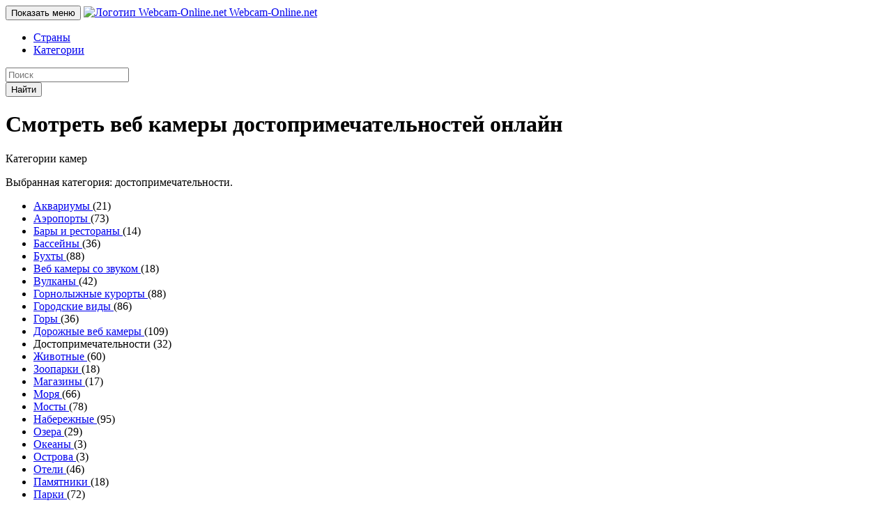

--- FILE ---
content_type: text/html; charset=UTF-8
request_url: http://webcam-online.net/cat/dostoprimechatelnosti
body_size: 6754
content:
<!DOCTYPE html>
<html lang="ru">
    <head>
        <meta charset="UTF-8">
        <meta http-equiv="x-ua-compatible" content="ie=edge">
        <title>Достопримечательности, веб камеры онлайн в реальном времени</title>
        <meta name="description" content="На странице собраны все веб камеры достопримечательностей в хорошем качестве. Бесплатные трансляции ведутся онлайн в реальном времени из разных регионов мира.">
        <meta name="viewport" content="width=device-width, initial-scale=1, shrink-to-fit=no">
                    <link rel="apple-touch-icon" sizes="180x180" href="/apple-touch-icon.png">
<link rel="icon" type="image/png" sizes="32x32" href="/favicon-32x32.png">
<link rel="icon" type="image/png" sizes="16x16" href="/favicon-16x16.png">
<link rel="manifest" href="/site.webmanifest">
<link rel="mask-icon" href="/safari-pinned-tab.svg" color="#5bbad5">
<meta name="msapplication-TileColor" content="#2d89ef">
<meta name="theme-color" content="#ffffff">

                                    <link rel="stylesheet" href="/build/site.175efc54.css">
            </head>
    <body>
        <nav class="navbar navbar-default navbar-inverse navbar-static-top">
            <div class="container">
                <div class="navbar-header">
                    <button type="button"
                            class="navbar-toggle collapsed"
                            data-toggle="collapse"
                            data-target="#navbar"
                            aria-expanded="false"
                            aria-controls="navbar"
                    >
                        <span class="sr-only">Показать меню</span>
                        <span class="icon-bar"></span>
                        <span class="icon-bar"></span>
                        <span class="icon-bar"></span>
                    </button>

                                            <a
                            class="navbar-brand"
                            href="/"
                        >
                            <img
                                srcset="/build/img/logo54.d1d0c811.png,
                                        /build/img/logo81.4713e3bc.png 1.5x,
                                        /build/img/logo108.5b6c8f34.png 2x
                                "
                                src="/build/img/logo108.5b6c8f34.png"
                                alt="Логотип Webcam-Online.net"
                            >
                            Webcam-Online<span class="hidden-xs">.net</span>
                        </a>
                                    </div>

                <div id="navbar" class="navbar-collapse collapse">
                    <ul class="nav navbar-nav">
                        <li><a href="/rs">Страны</a></li>
                        <li><a href="/cats">Категории</a></li>
                    </ul>

                    <form
                        action="/search"
                        class="navbar-search-form navbar-form navbar-right"
                        method="GET"
                        role="search"
                    >
                        <div class="form-group">
                            <input
                                name="q"
                                type="text"
                                class="form-control"
                                required="required"
                                minlength="3"
                                placeholder="Поиск"
                                value=""
                            >
                        </div>
                        <button
                            type="submit"
                            class="btn btn-primary"
                        >
                            Найти
                        </button>
                    </form>
                </div>
            </div>
        </nav>

        <main class="container">
            <div class="clearfix">
                    <h1>
                    Смотреть
                            веб камеры достопримечательностей
                        онлайн
            </h1>

    <section class="subcategories">
        <div class="h2">Категории камер</div>
        <p>
            Выбранная категория: достопримечательности.
        </p>
        <div
            id="collapse-subcategories"
            class="collapse-container"
        >
            <ul class="child-categories-list">
                                    <li>
                                                    <a href="/cat/akvariumy">
                                Аквариумы
                            </a> (21)
                                            </li>
                                    <li>
                                                    <a href="/cat/aeroporty">
                                Аэропорты
                            </a> (73)
                                            </li>
                                    <li>
                                                    <a href="/cat/bary-i-restorany">
                                Бары и рестораны
                            </a> (14)
                                            </li>
                                    <li>
                                                    <a href="/cat/basseyny">
                                Бассейны
                            </a> (36)
                                            </li>
                                    <li>
                                                    <a href="/cat/buhty">
                                Бухты
                            </a> (88)
                                            </li>
                                    <li>
                                                    <a href="/cat/so-zvukom">
                                Веб камеры со звуком
                            </a> (18)
                                            </li>
                                    <li>
                                                    <a href="/cat/vulkany">
                                Вулканы
                            </a> (42)
                                            </li>
                                    <li>
                                                    <a href="/cat/gornolyzhnye">
                                Горнолыжные курорты
                            </a> (88)
                                            </li>
                                    <li>
                                                    <a href="/cat/gorodskie-vidy">
                                Городские виды
                            </a> (86)
                                            </li>
                                    <li>
                                                    <a href="/cat/gory">
                                Горы
                            </a> (36)
                                            </li>
                                    <li>
                                                    <a href="/cat/dorozhnye">
                                Дорожные веб камеры
                            </a> (109)
                                            </li>
                                    <li>
                                                    <span>Достопримечательности (32)</span>
                                            </li>
                                    <li>
                                                    <a href="/cat/zhivotnye">
                                Животные
                            </a> (60)
                                            </li>
                                    <li>
                                                    <a href="/cat/zooparki">
                                Зоопарки
                            </a> (18)
                                            </li>
                                    <li>
                                                    <a href="/cat/magaziny">
                                Магазины
                            </a> (17)
                                            </li>
                                    <li>
                                                    <a href="/cat/morya">
                                Моря
                            </a> (66)
                                            </li>
                                    <li>
                                                    <a href="/cat/mosty">
                                Мосты
                            </a> (78)
                                            </li>
                                    <li>
                                                    <a href="/cat/naberezhnye">
                                Набережные
                            </a> (95)
                                            </li>
                                    <li>
                                                    <a href="/cat/ozera">
                                Озера
                            </a> (29)
                                            </li>
                                    <li>
                                                    <a href="/cat/okeany">
                                Океаны
                            </a> (3)
                                            </li>
                                    <li>
                                                    <a href="/cat/ostrova">
                                Острова
                            </a> (3)
                                            </li>
                                    <li>
                                                    <a href="/cat/oteli">
                                Отели
                            </a> (46)
                                            </li>
                                    <li>
                                                    <a href="/cat/pamyatniki">
                                Памятники
                            </a> (18)
                                            </li>
                                    <li>
                                                    <a href="/cat/parki">
                                Парки
                            </a> (72)
                                            </li>
                                    <li>
                                                    <a href="/cat/ploshchadi">
                                Площади
                            </a> (337)
                                            </li>
                                    <li>
                                                    <a href="/cat/plyazhi">
                                Пляжи
                            </a> (418)
                                            </li>
                                    <li>
                                                    <a href="/cat/povorotnye">
                                Поворотные веб камеры
                            </a> (44)
                                            </li>
                                    <li>
                                                    <a href="/cat/pogodnye">
                                Погодные веб камеры
                            </a> (30)
                                            </li>
                                    <li>
                                                    <a href="/cat/podvodnye">
                                Подводные веб камеры
                            </a> (5)
                                            </li>
                                    <li>
                                                    <a href="/cat/porty">
                                Порты
                            </a> (109)
                                            </li>
                                    <li>
                                                    <a href="/cat/priroda">
                                Природа
                            </a> (5)
                                            </li>
                                    <li>
                                                    <a href="/cat/proizvodstvo">
                                Производства
                            </a> (19)
                                            </li>
                                    <li>
                                                    <a href="/cat/pticy">
                                Птицы
                            </a> (43)
                                            </li>
                                    <li>
                                                    <a href="/cat/reki">
                                Реки
                            </a> (46)
                                            </li>
                                    <li>
                                                    <a href="/cat/ryby">
                                Рыбы
                            </a> (11)
                                            </li>
                                    <li>
                                                    <a href="/cat/sportivnye">
                                Спортивные площадки
                            </a> (24)
                                            </li>
                                    <li>
                                                    <a href="/cat/stroitelnye">
                                Строительные площадки
                            </a> (25)
                                            </li>
                                    <li>
                                                    <a href="/cat/fontany">
                                Фонтаны
                            </a> (16)
                                            </li>
                            </ul>
        </div>
        <div class="text-center">
            <button
                class="btn btn-primary hidden"
                data-toggle="custom-collapse"
                data-target="#collapse-subcategories"
                data-expanded-label="Скрыть"
                data-collapsed-label="Показать все"
            >
                Показать все
            </button>
        </div>
    </section>

            <section class="subregions">
            <div class="h2">Регионы</div>
            <div
                id="collapse-subregions"
                class="collapse-container"
            >
                <ul class="child-regions-list">
                                            <li>
                            <a
                                href="/r/aziya/c/dostoprimechatelnosti"
                            >
                                Азия
                            </a> (1)
                        </li>
                                            <li>
                            <a
                                href="/r/evropa/c/dostoprimechatelnosti"
                            >
                                Европа
                            </a> (30)
                        </li>
                                            <li>
                            <a
                                href="/r/severnaya-amerika/c/dostoprimechatelnosti"
                            >
                                Северная Америка
                            </a> (1)
                        </li>
                                    </ul>
            </div>
            <div class="text-center">
                <button
                    class="btn btn-primary hidden"
                    data-toggle="custom-collapse"
                    data-target="#collapse-subregions"
                    data-expanded-label="Скрыть"
                    data-collapsed-label="Показать все"
                >
                    Показать все
                </button>
            </div>
        </section>
    
        
    <div class="share-block">
    <div
        class="ya-share2"
        data-title="Смотреть веб камеры достопримечательностей"
        data-services="vkontakte,odnoklassniki,twitter"
            ></div>
</div>


    <section>
        <div class="row">
                            
<div class="col-12 col-xs-6 col-md-4 camera-card">
        <div class="camera-card__wrap">
        <div class="camera-card__content">
            <div class="camera-card__tags">
                                    <a href="/r/evropa/rossiya/krasnodarskiy-kray">Краснодарский край</a>,                                     <a href="/r/evropa/rossiya">Россия</a>                            </div>
            <div class="camera-card__image-frame">
                <a
                    class="camera-card__image-link"
                    href="/cam/sochi-park-sochi"
                >
                    <img
                        class="img img-fluid "
                        alt="Сочи Парк, Сочи - веб камера"
                        width="300"
                        height="200"
                                                    src="/uploads/cameras/thumbnails/44/44397e76175e859be255ed492435dfd042333701.jpg"
                                            >

                                    </a>
            </div>
            <div class="camera-card__name">
                <a href="/cam/sochi-park-sochi">Сочи Парк, Сочи</a>
            </div>
        </div>
    </div>
</div>
                            
<div class="col-12 col-xs-6 col-md-4 camera-card">
        <div class="camera-card__wrap">
        <div class="camera-card__content">
            <div class="camera-card__tags">
                                    <a href="/r/evropa/rossiya/ryazanskaya-oblast">Рязанская область</a>,                                     <a href="/r/evropa/rossiya">Россия</a>                            </div>
            <div class="camera-card__image-frame">
                <a
                    class="camera-card__image-link"
                    href="/cam/solotchinskiy-monastyr-ryazan"
                >
                    <img
                        class="img img-fluid "
                        alt="Солотчинский монастырь, Рязань - веб камера"
                        width="300"
                        height="200"
                                                    src="/uploads/cameras/thumbnails/8f/8f921167dc841e23b83c1fad3ced16c79c7cfd5d.jpg"
                                            >

                                    </a>
            </div>
            <div class="camera-card__name">
                <a href="/cam/solotchinskiy-monastyr-ryazan">Солотчинский монастырь, Рязань</a>
            </div>
        </div>
    </div>
</div>
                            
<div class="col-12 col-xs-6 col-md-4 camera-card">
        <div class="camera-card__wrap">
        <div class="camera-card__content">
            <div class="camera-card__tags">
                                    <a href="/r/evropa/rossiya/sankt-peterburg">Санкт-Петербург</a>,                                     <a href="/r/evropa/rossiya">Россия</a>                            </div>
            <div class="camera-card__image-frame">
                <a
                    class="camera-card__image-link"
                    href="/cam/veb-kamera-gostinogo-dvora-sankt-peterburg"
                >
                    <img
                        class="img img-fluid "
                        alt="Гостиный двор, Санкт-Петербург - веб камера"
                        width="300"
                        height="200"
                                                    src="/uploads/cameras/thumbnails/41/4168b379327c2f3d54fbbda5051c3b236d76794a.jpg"
                                            >

                                    </a>
            </div>
            <div class="camera-card__name">
                <a href="/cam/veb-kamera-gostinogo-dvora-sankt-peterburg">Гостиный двор, Санкт-Петербург</a>
            </div>
        </div>
    </div>
</div>
                            
<div class="col-12 col-xs-6 col-md-4 camera-card">
        <div class="camera-card__wrap">
        <div class="camera-card__content">
            <div class="camera-card__tags">
                                    <a href="/r/evropa/latviya/riga">Рига</a>,                                     <a href="/r/evropa/latviya">Латвия</a>                            </div>
            <div class="camera-card__image-frame">
                <a
                    class="camera-card__image-link"
                    href="/cam/pamyatnik-svobody-v-rige-latviya"
                >
                    <img
                        class="img img-fluid "
                        alt="Памятник Свободы в Риге, Латвия - веб камера"
                        width="300"
                        height="200"
                                                    src="/uploads/cameras/thumbnails/8d/8d0f41c3890a50352c4892f59dc1b97504c74a9c.jpg"
                                            >

                                    </a>
            </div>
            <div class="camera-card__name">
                <a href="/cam/pamyatnik-svobody-v-rige-latviya">Памятник Свободы в Риге, Латвия</a>
            </div>
        </div>
    </div>
</div>
                            
<div class="col-12 col-xs-6 col-md-4 camera-card">
        <div class="camera-card__wrap">
        <div class="camera-card__content">
            <div class="camera-card__tags">
                                    <a href="/r/evropa/belorussiya/brest">Брест</a>,                                     <a href="/r/evropa/belorussiya">Белоруссия</a>                            </div>
            <div class="camera-card__image-frame">
                <a
                    class="camera-card__image-link"
                    href="/cam/svyato-voskresenskiy-sobor-v-breste-belorussiya"
                >
                    <img
                        class="img img-fluid "
                        alt="Свято-Воскресенский собор в Бресте, Белоруссия - веб камера"
                        width="300"
                        height="200"
                                                    src="/uploads/cameras/thumbnails/34/344f00c7ab0a201c49d3cb0228cc8990ecf8727a.jpg"
                                            >

                                    </a>
            </div>
            <div class="camera-card__name">
                <a href="/cam/svyato-voskresenskiy-sobor-v-breste-belorussiya">Свято-Воскресенский собор в Бресте, Белоруссия</a>
            </div>
        </div>
    </div>
</div>
                            
<div class="col-12 col-xs-6 col-md-4 camera-card">
        <div class="camera-card__wrap">
        <div class="camera-card__content">
            <div class="camera-card__tags">
                                    <a href="/r/evropa/italiya/veneciya">Венеция</a>,                                     <a href="/r/evropa/italiya">Италия</a>                            </div>
            <div class="camera-card__image-frame">
                <a
                    class="camera-card__image-link"
                    href="/cam/vid-na-grand-kanal-s-otelya-san-kassiano-veneciya-italiya"
                >
                    <img
                        class="img img-fluid "
                        alt="Вид на Гранд-канал с отеля Сан Кассиано, Венеция, Италия - веб камера"
                        width="300"
                        height="200"
                                                    src="/uploads/cameras/thumbnails/35/351db2cd2f928dc821a0259c70b01450dac0f68e.jpg"
                                            >

                                    </a>
            </div>
            <div class="camera-card__name">
                <a href="/cam/vid-na-grand-kanal-s-otelya-san-kassiano-veneciya-italiya">Вид на Гранд-канал с отеля Сан Кассиано, Венеция, Италия</a>
            </div>
        </div>
    </div>
</div>
                            
<div class="col-12 col-xs-6 col-md-4 camera-card">
        <div class="camera-card__wrap">
        <div class="camera-card__content">
            <div class="camera-card__tags">
                                    <a href="/r/evropa/italiya/rim">Рим</a>,                                     <a href="/r/evropa/italiya">Италия</a>                            </div>
            <div class="camera-card__image-frame">
                <a
                    class="camera-card__image-link"
                    href="/cam/ploshchad-pyacca-navona-rim-italiya"
                >
                    <img
                        class="img img-fluid lazyload"
                        alt="Площадь Пьяцца Навона, Рим, Италия - веб камера"
                        width="300"
                        height="200"
                                                    data-src="/uploads/cameras/thumbnails/b5/b5ebf4c60596a7abd955a231f1310d1e31d77201.jpg"
                                            >

                                            <div
                            class="lazy__img-spinner"
                        ></div>
                                    </a>
            </div>
            <div class="camera-card__name">
                <a href="/cam/ploshchad-pyacca-navona-rim-italiya">Площадь Пьяцца Навона, Рим, Италия</a>
            </div>
        </div>
    </div>
</div>
                            
<div class="col-12 col-xs-6 col-md-4 camera-card">
        <div class="camera-card__wrap">
        <div class="camera-card__content">
            <div class="camera-card__tags">
                                    <a href="/r/evropa/rossiya/sankt-peterburg">Санкт-Петербург</a>,                                     <a href="/r/evropa/rossiya">Россия</a>                            </div>
            <div class="camera-card__image-frame">
                <a
                    class="camera-card__image-link"
                    href="/cam/kreyser-avrora-petrogradskaya-naberezhnaya-sankt-peterburg"
                >
                    <img
                        class="img img-fluid lazyload"
                        alt="Крейсер Аврора, Петроградская набережная, Санкт-Петербург - веб камера"
                        width="300"
                        height="200"
                                                    data-src="/uploads/cameras/thumbnails/d0/d0b54a96aa6e8654598ce0c33f3e92e81e2d052d.jpg"
                                            >

                                            <div
                            class="lazy__img-spinner"
                        ></div>
                                    </a>
            </div>
            <div class="camera-card__name">
                <a href="/cam/kreyser-avrora-petrogradskaya-naberezhnaya-sankt-peterburg">Крейсер Аврора, Петроградская набережная, Санкт-Петербург</a>
            </div>
        </div>
    </div>
</div>
                            
<div class="col-12 col-xs-6 col-md-4 camera-card">
        <div class="camera-card__wrap">
        <div class="camera-card__content">
            <div class="camera-card__tags">
                                    <a href="/r/evropa/niderlandy/amsterdam">Амстердам</a>,                                     <a href="/r/evropa/niderlandy">Нидерланды</a>                            </div>
            <div class="camera-card__image-frame">
                <a
                    class="camera-card__image-link"
                    href="/cam/ploshchad-dam-amsterdam-niderlandy"
                >
                    <img
                        class="img img-fluid lazyload"
                        alt="Площадь Дам, Амстердам, Нидерланды - веб камера"
                        width="300"
                        height="200"
                                                    data-src="/uploads/cameras/thumbnails/76/76d0085375406ded40326b50dc2314bf99042ffe.jpg"
                                            >

                                            <div
                            class="lazy__img-spinner"
                        ></div>
                                    </a>
            </div>
            <div class="camera-card__name">
                <a href="/cam/ploshchad-dam-amsterdam-niderlandy">Площадь Дам, Амстердам, Нидерланды</a>
            </div>
        </div>
    </div>
</div>
                            
<div class="col-12 col-xs-6 col-md-4 camera-card">
        <div class="camera-card__wrap">
        <div class="camera-card__content">
            <div class="camera-card__tags">
                                    <a href="/r/evropa/rossiya/rostovskaya-oblast">Ростовская область</a>,                                     <a href="/r/evropa/rossiya">Россия</a>                            </div>
            <div class="camera-card__image-frame">
                <a
                    class="camera-card__image-link"
                    href="/cam/rostovskiy-gosudarstvennyy-muzykalnyy-teatr-rostov-na-donu"
                >
                    <img
                        class="img img-fluid lazyload"
                        alt="Ростовский Государственный Музыкальный Театр, Ростов-на-Дону - веб камера"
                        width="300"
                        height="200"
                                                    data-src="/uploads/cameras/thumbnails/d8/d8d9f017c42da035b87e92b3f990d00b42a7c69d.jpg"
                                            >

                                            <div
                            class="lazy__img-spinner"
                        ></div>
                                    </a>
            </div>
            <div class="camera-card__name">
                <a href="/cam/rostovskiy-gosudarstvennyy-muzykalnyy-teatr-rostov-na-donu">Ростовский Государственный Музыкальный Театр, Ростов-на-Дону</a>
            </div>
        </div>
    </div>
</div>
                            
<div class="col-12 col-xs-6 col-md-4 camera-card">
        <div class="camera-card__wrap">
        <div class="camera-card__content">
            <div class="camera-card__tags">
                                    <a href="/r/evropa/rossiya/chechnya">Чечня</a>,                                     <a href="/r/evropa/rossiya">Россия</a>                            </div>
            <div class="camera-card__image-frame">
                <a
                    class="camera-card__image-link"
                    href="/cam/mechet-serdce-chechni-imeni-ahmata-kadyrova-groznyy"
                >
                    <img
                        class="img img-fluid lazyload"
                        alt="Мечеть Сердце Чечни имени Ахмата Кадырова, Грозный - веб камера"
                        width="300"
                        height="200"
                                                    data-src="/uploads/cameras/thumbnails/b3/b3c28adb29bb0d74147557f49512b03b193b2803.jpg"
                                            >

                                            <div
                            class="lazy__img-spinner"
                        ></div>
                                    </a>
            </div>
            <div class="camera-card__name">
                <a href="/cam/mechet-serdce-chechni-imeni-ahmata-kadyrova-groznyy">Мечеть Сердце Чечни имени Ахмата Кадырова, Грозный</a>
            </div>
        </div>
    </div>
</div>
                            
<div class="col-12 col-xs-6 col-md-4 camera-card">
        <div class="camera-card__wrap">
        <div class="camera-card__content">
            <div class="camera-card__tags">
                                    <a href="/r/evropa/italiya/florenciya">Флоренция</a>,                                     <a href="/r/evropa/italiya">Италия</a>                            </div>
            <div class="camera-card__image-frame">
                <a
                    class="camera-card__image-link"
                    href="/cam/most-cherez-reku-arno-florenciya-italiya"
                >
                    <img
                        class="img img-fluid lazyload"
                        alt="Мост через реку Арно, Флоренция, Италия - веб камера"
                        width="300"
                        height="200"
                                                    data-src="/uploads/cameras/thumbnails/4c/4ce22ab874466298d3566adc0ff613d75263fc67.jpg"
                                            >

                                            <div
                            class="lazy__img-spinner"
                        ></div>
                                    </a>
            </div>
            <div class="camera-card__name">
                <a href="/cam/most-cherez-reku-arno-florenciya-italiya">Мост через реку Арно, Флоренция, Италия</a>
            </div>
        </div>
    </div>
</div>
                            
<div class="col-12 col-xs-6 col-md-4 camera-card">
        <div class="camera-card__wrap">
        <div class="camera-card__content">
            <div class="camera-card__tags">
                                    <a href="/r/evropa/italiya/veneciya">Венеция</a>,                                     <a href="/r/evropa/italiya">Италия</a>                            </div>
            <div class="camera-card__image-frame">
                <a
                    class="camera-card__image-link"
                    href="/cam/vid-na-grand-kanal-veneciya-italiya"
                >
                    <img
                        class="img img-fluid lazyload"
                        alt="Вид на Гранд-канал, Венеция, Италия - веб камера"
                        width="300"
                        height="200"
                                                    data-src="/uploads/cameras/thumbnails/89/896a3d2256a035c33f5bbe800ddcbd71b5fec5e7.jpg"
                                            >

                                            <div
                            class="lazy__img-spinner"
                        ></div>
                                    </a>
            </div>
            <div class="camera-card__name">
                <a href="/cam/vid-na-grand-kanal-veneciya-italiya">Вид на Гранд-канал, Венеция, Италия</a>
            </div>
        </div>
    </div>
</div>
                            
<div class="col-12 col-xs-6 col-md-4 camera-card">
        <div class="camera-card__wrap">
        <div class="camera-card__content">
            <div class="camera-card__tags">
                                    <a href="/r/evropa/rossiya/moskovskaya-oblast">Московская область</a>,                                     <a href="/r/evropa/rossiya">Россия</a>                            </div>
            <div class="camera-card__image-frame">
                <a
                    class="camera-card__image-link"
                    href="/cam/dvorec-kultury-i-dosuga-yauza-mytishchi"
                >
                    <img
                        class="img img-fluid lazyload"
                        alt="Дворец культуры и досуга Яуза, Мытищи - веб камера"
                        width="300"
                        height="200"
                                                    data-src="/uploads/cameras/thumbnails/35/3574462ae9009a9d69b87e777b243d2aa34af7b8.jpg"
                                            >

                                            <div
                            class="lazy__img-spinner"
                        ></div>
                                    </a>
            </div>
            <div class="camera-card__name">
                <a href="/cam/dvorec-kultury-i-dosuga-yauza-mytishchi">Дворец культуры и досуга Яуза, Мытищи</a>
            </div>
        </div>
    </div>
</div>
                            
<div class="col-12 col-xs-6 col-md-4 camera-card">
        <div class="camera-card__wrap">
        <div class="camera-card__content">
            <div class="camera-card__tags">
                                    <a href="/r/evropa/horvatiya/pula">Пула</a>,                                     <a href="/r/evropa/horvatiya">Хорватия</a>                            </div>
            <div class="camera-card__image-frame">
                <a
                    class="camera-card__image-link"
                    href="/cam/kolizey-pula-horvatiya"
                >
                    <img
                        class="img img-fluid lazyload"
                        alt="Колизей, Пула, Хорватия - веб камера"
                        width="300"
                        height="200"
                                                    data-src="/uploads/cameras/thumbnails/d0/d0095ce0d60dd272f8071d98fcc734e872fb316a.jpg"
                                            >

                                            <div
                            class="lazy__img-spinner"
                        ></div>
                                    </a>
            </div>
            <div class="camera-card__name">
                <a href="/cam/kolizey-pula-horvatiya">Колизей, Пула, Хорватия</a>
            </div>
        </div>
    </div>
</div>
                            
<div class="col-12 col-xs-6 col-md-4 camera-card">
        <div class="camera-card__wrap">
        <div class="camera-card__content">
            <div class="camera-card__tags">
                                    <a href="/r/evropa/shveycariya/noyhauzen-am-raynfall">Нойхаузен-ам-Райнфалль</a>,                                     <a href="/r/evropa/shveycariya">Швейцария</a>                            </div>
            <div class="camera-card__image-frame">
                <a
                    class="camera-card__image-link"
                    href="/cam/reynskiy-vodopad-noyhauzen-am-raynfall-shveycariya"
                >
                    <img
                        class="img img-fluid lazyload"
                        alt="Рейнский водопад, Нойхаузен-ам-Райнфалль, Швейцария - веб камера"
                        width="300"
                        height="200"
                                                    data-src="/uploads/cameras/thumbnails/c5/c5ecde981b5ed8f4b7b8056bd13a914b57269a64.jpg"
                                            >

                                            <div
                            class="lazy__img-spinner"
                        ></div>
                                    </a>
            </div>
            <div class="camera-card__name">
                <a href="/cam/reynskiy-vodopad-noyhauzen-am-raynfall-shveycariya">Рейнский водопад, Нойхаузен-ам-Райнфалль, Швейцария</a>
            </div>
        </div>
    </div>
</div>
                            
<div class="col-12 col-xs-6 col-md-4 camera-card">
        <div class="camera-card__wrap">
        <div class="camera-card__content">
            <div class="camera-card__tags">
                                    <a href="/r/evropa/vengriya/budapesht">Будапешт</a>,                                     <a href="/r/evropa/vengriya">Венгрия</a>                            </div>
            <div class="camera-card__image-frame">
                <a
                    class="camera-card__image-link"
                    href="/cam/park-istorii-zheleznyh-dorog-budapesht-vengriya"
                >
                    <img
                        class="img img-fluid lazyload"
                        alt="Парк истории железных дорог, Будапешт, Венгрия - веб камера"
                        width="300"
                        height="200"
                                                    data-src="/uploads/cameras/thumbnails/52/52355bbaa92bb3df95fc211b5e84a017e49a4235.jpg"
                                            >

                                            <div
                            class="lazy__img-spinner"
                        ></div>
                                    </a>
            </div>
            <div class="camera-card__name">
                <a href="/cam/park-istorii-zheleznyh-dorog-budapesht-vengriya">Парк истории железных дорог, Будапешт, Венгрия</a>
            </div>
        </div>
    </div>
</div>
                            
<div class="col-12 col-xs-6 col-md-4 camera-card">
        <div class="camera-card__wrap">
        <div class="camera-card__content">
            <div class="camera-card__tags">
                                    <a href="/r/evropa/rossiya/irkutskaya-oblast">Иркутская область</a>,                                     <a href="/r/evropa/rossiya">Россия</a>                            </div>
            <div class="camera-card__image-frame">
                <a
                    class="camera-card__image-link"
                    href="/cam/kraevedcheskiy-muzey-irkutsk"
                >
                    <img
                        class="img img-fluid lazyload"
                        alt="Краеведческий музей, Иркутск - веб камера"
                        width="300"
                        height="200"
                                                    data-src="/uploads/cameras/thumbnails/48/48929f8a88649424a1e0ffe6571596a8956b35dd.jpg"
                                            >

                                            <div
                            class="lazy__img-spinner"
                        ></div>
                                    </a>
            </div>
            <div class="camera-card__name">
                <a href="/cam/kraevedcheskiy-muzey-irkutsk">Краеведческий музей, Иркутск</a>
            </div>
        </div>
    </div>
</div>
                    </div>
        
    <div class="pagination-container">
    <ul class="pagination">

            <li class="disabled page-item">
            <a class="page-link">&laquo;&nbsp;Назад</a>
        </li>
    
    
                        <li class="active">
                <a class="page-link">1</a>
            </li>
        
                        <li class="page-item">
                <a class="page-link" href="/cat/dostoprimechatelnosti/page/2">2</a>
            </li>
        
    
    
            <li class="page-item">
            <a class="page-link" rel="next" href="/cat/dostoprimechatelnosti/page/2">Вперед&nbsp;&raquo;</a>
        </li>
        </ul>
    </div>

    </section>

            <section>
                            
                Каждому иногда хочется посмотреть на
                                    веб камеры достопримечательностей
                                онлайн, не покидая комфорта своего домашнего кресла. На нашем сайте сделать это проще простого:
                заходите и выбирайте любую из 32 трансляций.
                Камеры распределены по регионам, странам и городам, поэтому вы легко найдете
                захватывающие изображения в любой части мира. Сайт Webcam-Online.net открыт для всех
                и доступен без регистрации. Мы всегда тщательно поддерживаем работоспособность трансляций,
                чтобы наши пользователи могли насладиться просмотром любимых видов в реальном времени!
                    </section>
                </div>
        </main>

                    <footer class="footer">
                <div class="container">
                    <div class="row">
                        <div class="col-md-12">
                            <ul class="nav clearfix">
                                <li class="nav-copyright">
                                    <span>
                                        © Webcam-Online.net, 2026 г.
                                    </span>
                                </li>
                                <li><a href="/page/contacts">Контакты</a></li>
                                <li><a href="/page/copyright">Правообладателям</a></li>
                            </ul>
                        </div>
                    </div>
                </div>
            </footer>
        
                        <script src="/build/runtime.08beddea.js"></script><script src="/build/site.2e071d46.js"></script>
        
    <script src="https://yastatic.net/share2/share.js" async="async"></script>


                    <!-- Yandex.Metrika counter --> <script type="text/javascript" > (function(m,e,t,r,i,k,a){m[i]=m[i]||function(){(m[i].a=m[i].a||[]).push(arguments)}; m[i].l=1*new Date();k=e.createElement(t),a=e.getElementsByTagName(t)[0],k.async=1,k.src=r,a.parentNode.insertBefore(k,a)}) (window, document, "script", "https://mc.yandex.ru/metrika/tag.js", "ym"); ym(57305329, "init", { clickmap:true, trackLinks:true, accurateTrackBounce:true }); </script> <noscript><div><img src="https://mc.yandex.ru/watch/57305329" style="position:absolute; left:-9999px;" alt="" /></div></noscript> <!-- /Yandex.Metrika counter -->
        
                    </body>
</html>
